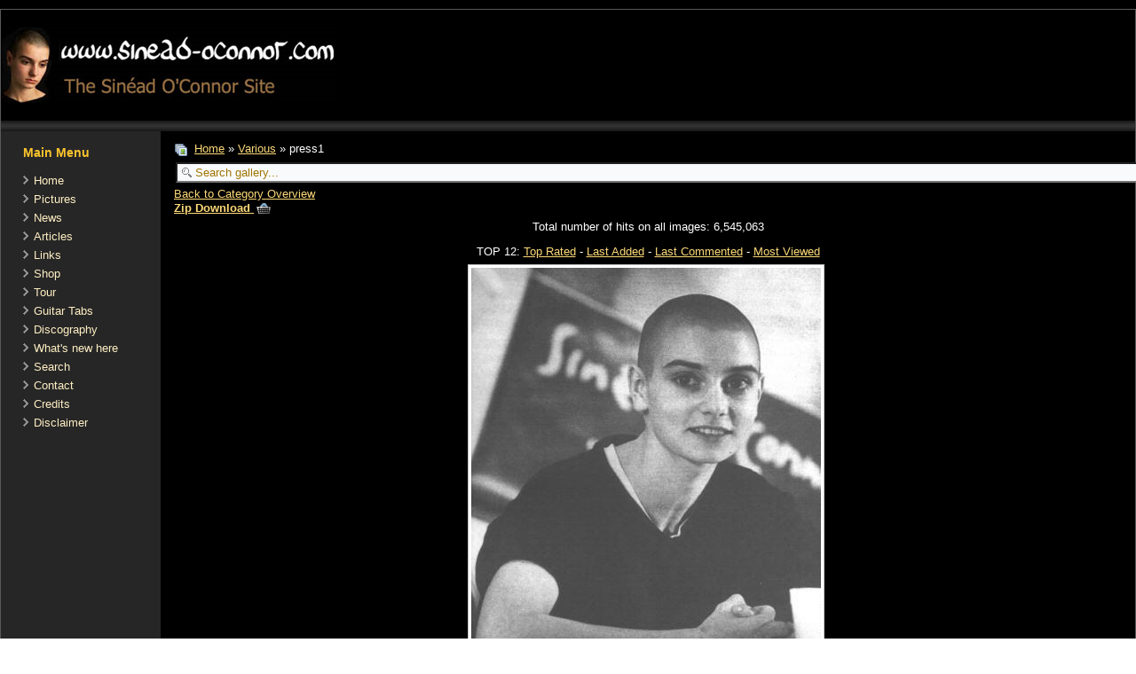

--- FILE ---
content_type: text/html; charset=utf-8
request_url: https://www.sinead-oconnor.com/home/index.php/pictures/various/press1-131
body_size: 6725
content:
<!DOCTYPE html>
<html dir="ltr" lang="en-gb">
<head>
    <base href="https://www.sinead-oconnor.com/home/index.php/pictures/various/press1-131" />
	<meta http-equiv="content-type" content="text/html; charset=utf-8" />
	<meta name="keywords" content="sinead o'connor, oconnor, oconner, o'conner, pictures, music, mp3, discography, articles, lyrics, discography, links, news, tabs, guitar, news, cd, cds, roman, szendrey, sinaed, tour, concerts, live" />
	<meta name="author" content="szendrey" />
	<meta name="description" content="www.sinead-oconnor.com: You can find information about Sinead O'Connor here. The site contains pictures, lyrics, news, a discography, mp3, and much more." />
	<meta name="generator" content="Joomla! - Open Source Content Management" />
	<title>Pictures - The Sinead O'Connor Site - Category: Various - Image:  press1 - The Sinead O'Connor Site</title>
	<link href="/home/templates/sineadoconnorcom3/favicon.ico" rel="shortcut icon" type="image/vnd.microsoft.icon" />
	<link href="https://www.sinead-oconnor.com/home/media/joomgallery/css/joom_settings.css" rel="stylesheet" type="text/css" />
	<link href="https://www.sinead-oconnor.com/home/media/joomgallery/css/joomgallery.css" rel="stylesheet" type="text/css" />
	<link href="https://www.sinead-oconnor.com/home/media/joomgallery/js/motiongallery/css/jquery.mThumbnailScroller.css" rel="stylesheet" type="text/css" />
	<link href="https://www.sinead-oconnor.com/home/media/joomgallery/js/slimbox/css/slimbox.css" rel="stylesheet" type="text/css" />
	<script type="application/json" class="joomla-script-options new">{"csrf.token":"5e586bb1fb8f55619de68b2556a6bccc","system.paths":{"root":"\/home","base":"\/home"}}</script>
	<script src="/home/media/system/js/mootools-core.js?b3e2f5efb73033b5f6a211bab1d83045" type="text/javascript"></script>
	<script src="/home/media/system/js/core.js?b3e2f5efb73033b5f6a211bab1d83045" type="text/javascript"></script>
	<script src="/home/media/system/js/mootools-more.js?b3e2f5efb73033b5f6a211bab1d83045" type="text/javascript"></script>
	<script src="/home/media/jui/js/jquery.min.js?b3e2f5efb73033b5f6a211bab1d83045" type="text/javascript"></script>
	<script src="/home/media/jui/js/jquery-noconflict.js?b3e2f5efb73033b5f6a211bab1d83045" type="text/javascript"></script>
	<script src="/home/media/jui/js/jquery-migrate.min.js?b3e2f5efb73033b5f6a211bab1d83045" type="text/javascript"></script>
	<script src="https://www.sinead-oconnor.com/home/media/joomgallery/js/motiongallery/js/jquery.mThumbnailScroller.min.js" type="text/javascript"></script>
	<script src="https://www.sinead-oconnor.com/home/media/joomgallery/js/slimbox/js/slimbox.js" type="text/javascript"></script>
	<script src="https://www.sinead-oconnor.com/home/media/joomgallery/js/detail.js" type="text/javascript"></script>
	<script src="/home/media/jui/js/bootstrap.min.js?b3e2f5efb73033b5f6a211bab1d83045" type="text/javascript"></script>
	<script type="text/javascript">
window.addEvent('domready', function(){
        new Fx.Accordion
        (
          $$('h4.joomgallery-toggler'),
          $$('div.joomgallery-slider'),
          {
            onActive: function(toggler, i)
            {
              toggler.addClass('joomgallery-toggler-down');
              toggler.removeClass('joomgallery-toggler');
            },
            onBackground: function(toggler, i)
            {
              toggler.addClass('joomgallery-toggler');
              toggler.removeClass('joomgallery-toggler-down');
            },
            duration         : 300,
            display          : 0,
            initialDisplayFx : 1,
            opacity          : 0,
            alwaysHide       : 0
           });
        });function joom_startslideshow() {
  document.jg_slideshow_form.submit();
}
document.onkeydown = joom_cursorchange;    var resizeJsImage = 0;
    var resizeSpeed = 5;
    var joomgallery_image = "Image";
    var joomgallery_of = "of";jQuery(function($){ initTooltips(); $("body").on("subform-row-add", initTooltips); function initTooltips (event, container) { container = container || document;$(container).find(".hasHint").tooltip({"html": true,"container": "body","template": "<div class=\"jg-tooltip-wrap tooltip\"><div class=\"tooltip-inner tip\"><\/div><\/div>"});} });
	</script>

    <link rel="stylesheet" href="/home/templates/system/css/system.css" />
    <link rel="stylesheet" href="/home/templates/system/css/general.css" />

    <!-- Created by Artisteer v4.3.0.60745 -->
    
    
    <meta name="viewport" content="initial-scale = 1.0, maximum-scale = 1.0, user-scalable = no, width = device-width" />

    <!--[if lt IE 9]><script src="https://html5shiv.googlecode.com/svn/trunk/html5.js"></script><![endif]-->
    <link rel="stylesheet" href="/home/templates/sineadoconnorcom3/css/template.css" media="screen" type="text/css" />
    <!--[if lte IE 7]><link rel="stylesheet" href="/home/templates/sineadoconnorcom3/css/template.ie7.css" media="screen" /><![endif]-->
    <link rel="stylesheet" href="/home/templates/sineadoconnorcom3/css/template.responsive.css" media="all" type="text/css" />

<link rel="shortcut icon" href="/home/templates/sineadoconnorcom3/favicon.ico" type="image/x-icon" />
    <script>if ('undefined' != typeof jQuery) document._artxJQueryBackup = jQuery;</script>
    <script src="/home/templates/sineadoconnorcom3/jquery.js"></script>
    <script>jQuery.noConflict();</script>

    <script src="/home/templates/sineadoconnorcom3/script.js"></script>
    <script src="/home/templates/sineadoconnorcom3/script.responsive.js"></script>
    <script src="/home/templates/sineadoconnorcom3/modules.js"></script>
        <script>if (document._artxJQueryBackup) jQuery = document._artxJQueryBackup;</script>
</head>
<body>

<div id="art-main">
    <div class="art-sheet clearfix">
<header class="art-header">
    <div class="art-shapes">
        <div class="art-object0"></div>

            </div>






                
                    
</header>
<nav class="art-nav">
    
 
    </nav>
<div class="art-layout-wrapper">
                <div class="art-content-layout">
                    <div class="art-content-layout-row">
                        <div class="art-layout-cell art-sidebar1">
<div class="art-block clearfix_menu"><div class="art-blockheader"><h3 class="t">Main Menu</h3></div><div class="art-blockcontent"><ul class="menu"><li class="item-204"><a href="/home/index.php">Home</a></li><li class="item-63 current active"><a href="/home/index.php/pictures">Pictures</a></li><li class="item-178"><a href="/home/index.php/news">News</a></li><li class="item-179"><a href="/home/index.php/articles">Articles</a></li><li class="item-46"><a href="/home/index.php/links1">Links</a></li><li class="item-55"><a href="/home/index.php/shop">Shop</a></li><li class="item-199"><a href="/home/index.php/tour">Tour</a></li><li class="item-58"><a href="/home/index.php/guitar-tabs">Guitar Tabs</a></li><li class="item-170"><a href="http://www.discogs.com/artist/Sin%C3%A9ad+O%27Connor" onclick="window.open(this.href,'targetWindow','toolbar=no,location=no,status=no,menubar=no,scrollbars=yes,resizable=yes');return false;">Discography</a></li><li class="item-180"><a href="/home/index.php/whats-new-here">What's new here</a></li><li class="item-182"><a href="/home/index.php/search">Search</a></li><li class="item-57"><a href="/home/index.php/contact">Contact</a></li><li class="item-65"><a href="/home/index.php/credits">Credits</a></li><li class="item-42"><a href="/home/index.php/disclaimer">Disclaimer</a></li></ul></div></div>



                        </div>

                        <div class="art-layout-cell art-content">
<article class="art-post art-messages"><div class="art-postcontent clearfix">
<div id="system-message-container">
</div></div></article><article class="art-post"><div class="art-postcontent clearfix"><div class="gallery">
  <div class="jg_pathway" >
    <a href="/home/index.php/pictures">
      <img src="https://www.sinead-oconnor.com/home/media/joomgallery/images/home.png" alt="Home" class="pngfile jg_icon jg-icon-home" hspace="6" border="0" align="middle" /></a>
    <a href="/home/index.php/pictures" class="jg_pathitem">Home</a> &raquo; <a href="/home/index.php/pictures/various" class="jg_pathitem">Various</a> &raquo; press1  </div>
  <div class="jg_search">
    <form action="/home/index.php/pictures/search" method="post">
      <input title="Search gallery..." type="text" name="sstring" class="inputbox" onblur="if(this.value=='') this.value='Search gallery...';" onfocus="if(this.value=='Search gallery...') this.value='';" value="Search gallery..." />
    </form>
  </div>
  <div class="jg_back">
    <a href="/home/index.php/pictures/various">
      Back to Category Overview</a>
  </div>
  <div class="jg_my_favourites">
      <a href="/home/index.php/pictures/favourites" class="hasHint" title="&lt;div class=&quot;tip-title&quot;&gt;Zip Download&lt;/div&gt;&lt;div class=&quot;tip-text&quot;&gt;Here you can see all the images chosen by you for the zip download (These images can be downloaded all together in a zipfile). In order to add an image to this list you have to click on the respective symbol near to the image.&lt;/div&gt;">Zip Download      <img src="https://www.sinead-oconnor.com/home/media/joomgallery/images/basket.png" alt="Zip Download" class="pngfile jg_icon jg-icon-basket" />    </a>
      </div>
  <div class="jg_gallerystats">
    Total number of hits on all images: 6,545,063  </div>
  <div class="jg_toplist">
    TOP 12:    <a href="/home/index.php/pictures/top-rated">
      Top Rated</a>
    -
    <a href="/home/index.php/pictures/last-added">
      Last Added</a>
    -
    <a href="/home/index.php/pictures/last-commented">
      Last Commented</a>
    -
    <a href="/home/index.php/pictures/most-viewed">
      Most Viewed</a>
  </div>
  <a name="joomimg"></a>
  <div class="jg_displaynone">
      <a href="/home/index.php/pictures/image?view=image&amp;format=raw&amp;type=orig&amp;id=108" rel="lightbox[joomgallery]" >108</a>
      <a href="/home/index.php/pictures/image?view=image&amp;format=raw&amp;type=orig&amp;id=109" rel="lightbox[joomgallery]" >109</a>
      <a href="/home/index.php/pictures/image?view=image&amp;format=raw&amp;type=orig&amp;id=110" rel="lightbox[joomgallery]" >110</a>
      <a href="/home/index.php/pictures/image?view=image&amp;format=raw&amp;type=orig&amp;id=111" rel="lightbox[joomgallery]" >111</a>
      <a href="/home/index.php/pictures/image?view=image&amp;format=raw&amp;type=orig&amp;id=112" rel="lightbox[joomgallery]" >112</a>
      <a href="/home/index.php/pictures/image?view=image&amp;format=raw&amp;type=orig&amp;id=113" rel="lightbox[joomgallery]" >113</a>
      <a href="/home/index.php/pictures/image?view=image&amp;format=raw&amp;type=orig&amp;id=114" rel="lightbox[joomgallery]" >114</a>
      <a href="/home/index.php/pictures/image?view=image&amp;format=raw&amp;type=orig&amp;id=115" rel="lightbox[joomgallery]" >115</a>
      <a href="/home/index.php/pictures/image?view=image&amp;format=raw&amp;type=orig&amp;id=116" rel="lightbox[joomgallery]" >116</a>
      <a href="/home/index.php/pictures/image?view=image&amp;format=raw&amp;type=orig&amp;id=117" rel="lightbox[joomgallery]" >117</a>
      <a href="/home/index.php/pictures/image?view=image&amp;format=raw&amp;type=orig&amp;id=118" rel="lightbox[joomgallery]" >118</a>
      <a href="/home/index.php/pictures/image?view=image&amp;format=raw&amp;type=orig&amp;id=119" rel="lightbox[joomgallery]" >119</a>
      <a href="/home/index.php/pictures/image?view=image&amp;format=raw&amp;type=orig&amp;id=120" rel="lightbox[joomgallery]" >120</a>
      <a href="/home/index.php/pictures/image?view=image&amp;format=raw&amp;type=orig&amp;id=121" rel="lightbox[joomgallery]" >121</a>
      <a href="/home/index.php/pictures/image?view=image&amp;format=raw&amp;type=orig&amp;id=122" rel="lightbox[joomgallery]" >122</a>
      <a href="/home/index.php/pictures/image?view=image&amp;format=raw&amp;type=orig&amp;id=123" rel="lightbox[joomgallery]" >123</a>
      <a href="/home/index.php/pictures/image?view=image&amp;format=raw&amp;type=orig&amp;id=124" rel="lightbox[joomgallery]" >124</a>
      <a href="/home/index.php/pictures/image?view=image&amp;format=raw&amp;type=orig&amp;id=125" rel="lightbox[joomgallery]" >125</a>
      <a href="/home/index.php/pictures/image?view=image&amp;format=raw&amp;type=orig&amp;id=126" rel="lightbox[joomgallery]" >126</a>
      <a href="/home/index.php/pictures/image?view=image&amp;format=raw&amp;type=orig&amp;id=127" rel="lightbox[joomgallery]" >127</a>
      <a href="/home/index.php/pictures/image?view=image&amp;format=raw&amp;type=orig&amp;id=128" rel="lightbox[joomgallery]" >128</a>
      <a href="/home/index.php/pictures/image?view=image&amp;format=raw&amp;type=orig&amp;id=129" rel="lightbox[joomgallery]" >129</a>
      <a href="/home/index.php/pictures/image?view=image&amp;format=raw&amp;type=orig&amp;id=130" rel="lightbox[joomgallery]" >130</a>
    </div>  <div id="jg_dtl_photo" class="jg_dtl_photo" style="text-align:center;">
      <img src="/home/index.php/pictures/image?view=image&amp;format=raw&amp;type=img&amp;id=131" class="jg_photo" id="jg_photo_big" width="394" height="519" alt="press1"  />
  </div>
  <div class="jg_displaynone">
    <form name="jg_slideshow_form" target="_top" method="post" action="">
      <input type="hidden" name="jg_number" value="131" readonly="readonly" />
      <input type="hidden" name="slideshow" value="1" readonly="readonly" />
    </form>
  </div>
  <div class="jg_displaynone" id="jg_displaynone">
    <a href="javascript:joom_startslideshow()" class="hasHint" title="&lt;div class=&quot;tip-title&quot;&gt;SlideShow&lt;/div&gt;&lt;div class=&quot;tip-text&quot;&gt;Start&lt;/div&gt;">
      <img src="https://www.sinead-oconnor.com/home/media/joomgallery/images/control_play.png" alt="Start" class="pngfile jg_icon jg-icon-control_play" /></a>
    <a href="javascript:photo.goon()" style="visibility:hidden; display:inline;"></a>
    <span class="hasHint" title="&lt;div class=&quot;tip-title&quot;&gt;SlideShow&lt;/div&gt;&lt;div class=&quot;tip-text&quot;&gt;Stop&lt;/div&gt;">
      <img src="https://www.sinead-oconnor.com/home/media/joomgallery/images/control_stop_gr.png" alt="View full size" class="pngfile jg_icon jg-icon-control_stop_gr" />    </span>
  </div>
  <div class="jg_detailnavislide" id="jg_detailnavislide">
    <div class="jg_no_script">
      [Please activate JavaScript in order to see the slideshow]    </div>
  </div>
  <script type="text/javascript">
    document.getElementById('jg_displaynone').className = 'jg_detailnavislide';
    document.getElementById('jg_detailnavislide').className = 'jg_displaynone';
  </script>
  <div class="jg_detailnavi">
    <div class="jg_detailnaviprev">
      <form  name="form_jg_back_link" action="/home/index.php/pictures/various/prayhand-130#joomimg">
        <input type="hidden" name="jg_back_link" readonly="readonly" />
      </form>
      <a href="/home/index.php/pictures/various/prayhand-130#joomimg">
        <img src="https://www.sinead-oconnor.com/home/media/joomgallery/images/arrow_left.png" alt="Previous" class="pngfile jg_icon jg-icon-arrow_left" /></a>
      <a href="/home/index.php/pictures/various/prayhand-130#joomimg">
        Previous</a>
      <br />Image 23 of 46      &nbsp;
    </div>
    <div class="jg_iconbar">
      <a href="/home/index.php/pictures?task=download&amp;id=131" class="hasHint" title="&lt;div class=&quot;tip-title&quot;&gt;Download&lt;/div&gt;&lt;div class=&quot;tip-text&quot;&gt;Click to download the image. &lt;/div&gt;">
        <img src="https://www.sinead-oconnor.com/home/media/joomgallery/images/download.png" alt="Download" class="pngfile jg_icon jg-icon-download" /></a>
      <a href="/home/index.php/pictures?task=favourites.addimage&amp;id=131" class="hasHint" title="&lt;div class=&quot;tip-title&quot;&gt;Add image to list of zip download&lt;/div&gt;&lt;div class=&quot;tip-text&quot;&gt;Here you can add this image to your list for the zip download. With the link &lt;i&gt;Zip Download&lt;/i&gt; you can see all chosen images and download them in a zipfile.&lt;/div&gt;">
        <img src="https://www.sinead-oconnor.com/home/media/joomgallery/images/basket_put.png" alt="Add image to list of zip download" class="pngfile jg_icon jg-icon-basket_put" /></a>
          </div>
    <div class="jg_detailnavinext">
      <form name="form_jg_forward_link" action="/home/index.php/pictures/various/press2-132#joomimg">
        <input type="hidden" name="jg_forward_link" readonly="readonly" />
      </form>
      <a href="/home/index.php/pictures/various/press2-132#joomimg">
        Next</a>
      <a href="/home/index.php/pictures/various/press2-132#joomimg">
        <img src="https://www.sinead-oconnor.com/home/media/joomgallery/images/arrow_right.png" alt="Next" class="pngfile jg_icon jg-icon-arrow_right" /></a>
      <br />Image 25 of 46      &nbsp;
    </div>
  </div>
  <div class="jg_displaynone">
      <a href="/home/index.php/pictures/image?view=image&amp;format=raw&amp;type=orig&amp;id=132" rel="lightbox[joomgallery]" >132</a>
      <a href="/home/index.php/pictures/image?view=image&amp;format=raw&amp;type=orig&amp;id=133" rel="lightbox[joomgallery]" >133</a>
      <a href="/home/index.php/pictures/image?view=image&amp;format=raw&amp;type=orig&amp;id=134" rel="lightbox[joomgallery]" >134</a>
      <a href="/home/index.php/pictures/image?view=image&amp;format=raw&amp;type=orig&amp;id=135" rel="lightbox[joomgallery]" >135</a>
      <a href="/home/index.php/pictures/image?view=image&amp;format=raw&amp;type=orig&amp;id=136" rel="lightbox[joomgallery]" >136</a>
      <a href="/home/index.php/pictures/image?view=image&amp;format=raw&amp;type=orig&amp;id=137" rel="lightbox[joomgallery]" >137</a>
      <a href="/home/index.php/pictures/image?view=image&amp;format=raw&amp;type=orig&amp;id=138" rel="lightbox[joomgallery]" >138</a>
      <a href="/home/index.php/pictures/image?view=image&amp;format=raw&amp;type=orig&amp;id=139" rel="lightbox[joomgallery]" >139</a>
      <a href="/home/index.php/pictures/image?view=image&amp;format=raw&amp;type=orig&amp;id=140" rel="lightbox[joomgallery]" >140</a>
      <a href="/home/index.php/pictures/image?view=image&amp;format=raw&amp;type=orig&amp;id=141" rel="lightbox[joomgallery]" >141</a>
      <a href="/home/index.php/pictures/image?view=image&amp;format=raw&amp;type=orig&amp;id=142" rel="lightbox[joomgallery]" >142</a>
      <a href="/home/index.php/pictures/image?view=image&amp;format=raw&amp;type=orig&amp;id=143" rel="lightbox[joomgallery]" >143</a>
      <a href="/home/index.php/pictures/image?view=image&amp;format=raw&amp;type=orig&amp;id=144" rel="lightbox[joomgallery]" >144</a>
      <a href="/home/index.php/pictures/image?view=image&amp;format=raw&amp;type=orig&amp;id=145" rel="lightbox[joomgallery]" >145</a>
      <a href="/home/index.php/pictures/image?view=image&amp;format=raw&amp;type=orig&amp;id=146" rel="lightbox[joomgallery]" >146</a>
      <a href="/home/index.php/pictures/image?view=image&amp;format=raw&amp;type=orig&amp;id=147" rel="lightbox[joomgallery]" >147</a>
      <a href="/home/index.php/pictures/image?view=image&amp;format=raw&amp;type=orig&amp;id=148" rel="lightbox[joomgallery]" >148</a>
      <a href="/home/index.php/pictures/image?view=image&amp;format=raw&amp;type=orig&amp;id=149" rel="lightbox[joomgallery]" >149</a>
      <a href="/home/index.php/pictures/image?view=image&amp;format=raw&amp;type=orig&amp;id=150" rel="lightbox[joomgallery]" >150</a>
      <a href="/home/index.php/pictures/image?view=image&amp;format=raw&amp;type=orig&amp;id=151" rel="lightbox[joomgallery]" >151</a>
      <a href="/home/index.php/pictures/image?view=image&amp;format=raw&amp;type=orig&amp;id=629" rel="lightbox[joomgallery]" >629</a>
      <a href="/home/index.php/pictures/image?view=image&amp;format=raw&amp;type=orig&amp;id=871" rel="lightbox[joomgallery]" >871</a>
    </div>  <div class="jg_minis">
    <div id="motioncontainer">
      <ul>
        <li>
          <a title="black" href="/home/index.php/pictures/various/black-108#joomimg">
            <img src="https://www.sinead-oconnor.com/home/images/joomgallery/thumbnails/various_13/black_1_20070319_2087264488.jpg" class="jg_minipic" alt="black" loading="lazy" /></a>
        </li>
        <li>
          <a title="bono" href="/home/index.php/pictures/various/bono-109#joomimg">
            <img src="https://www.sinead-oconnor.com/home/images/joomgallery/thumbnails/various_13/bono_2_20070319_1746475509.jpg" class="jg_minipic" alt="bono" loading="lazy" /></a>
        </li>
        <li>
          <a title="chair" href="/home/index.php/pictures/various/chair-110#joomimg">
            <img src="https://www.sinead-oconnor.com/home/images/joomgallery/thumbnails/various_13/chair_3_20070319_2072134282.jpg" class="jg_minipic" alt="chair" loading="lazy" /></a>
        </li>
        <li>
          <a title="cigarette" href="/home/index.php/pictures/various/cigarette-111#joomimg">
            <img src="https://www.sinead-oconnor.com/home/images/joomgallery/thumbnails/various_13/cigarette_4_20070319_2058285927.jpg" class="jg_minipic" alt="cigarette" loading="lazy" /></a>
        </li>
        <li>
          <a title="corner" href="/home/index.php/pictures/various/corner-112#joomimg">
            <img src="https://www.sinead-oconnor.com/home/images/joomgallery/thumbnails/various_13/corner_5_20070319_2062752525.jpg" class="jg_minipic" alt="corner" loading="lazy" /></a>
        </li>
        <li>
          <a title="different" href="/home/index.php/pictures/various/different-113#joomimg">
            <img src="https://www.sinead-oconnor.com/home/images/joomgallery/thumbnails/various_13/different_6_20070319_1782871484.jpg" class="jg_minipic" alt="different" loading="lazy" /></a>
        </li>
        <li>
          <a title="fachtna" href="/home/index.php/pictures/various/fachtna-114#joomimg">
            <img src="https://www.sinead-oconnor.com/home/images/joomgallery/thumbnails/various_13/fachtna_7_20070319_2096981604.jpg" class="jg_minipic" alt="fachtna" loading="lazy" /></a>
        </li>
        <li>
          <a title="family" href="/home/index.php/pictures/various/family-115#joomimg">
            <img src="https://www.sinead-oconnor.com/home/images/joomgallery/thumbnails/various_13/family_8_20070319_1913097749.jpg" class="jg_minipic" alt="family" loading="lazy" /></a>
        </li>
        <li>
          <a title="father" href="/home/index.php/pictures/various/father-116#joomimg">
            <img src="https://www.sinead-oconnor.com/home/images/joomgallery/thumbnails/various_13/father_9_20070319_1896008416.jpg" class="jg_minipic" alt="father" loading="lazy" /></a>
        </li>
        <li>
          <a title="hat" href="/home/index.php/pictures/various/hat-117#joomimg">
            <img src="https://www.sinead-oconnor.com/home/images/joomgallery/thumbnails/various_13/hat_10_20070319_1640537869.jpg" class="jg_minipic" alt="hat" loading="lazy" /></a>
        </li>
        <li>
          <a title="irma" href="/home/index.php/pictures/various/irma-118#joomimg">
            <img src="https://www.sinead-oconnor.com/home/images/joomgallery/thumbnails/various_13/irma_11_20070319_1406835662.jpg" class="jg_minipic" alt="irma" loading="lazy" /></a>
        </li>
        <li>
          <a title="irma2" href="/home/index.php/pictures/various/irma2-119#joomimg">
            <img src="https://www.sinead-oconnor.com/home/images/joomgallery/thumbnails/various_13/irma2_12_20070319_1046125029.jpg" class="jg_minipic" alt="irma2" loading="lazy" /></a>
        </li>
        <li>
          <a title="italian" href="/home/index.php/pictures/various/italian-120#joomimg">
            <img src="https://www.sinead-oconnor.com/home/images/joomgallery/thumbnails/various_13/italian_13_20070319_1436022740.jpg" class="jg_minipic" alt="italian" loading="lazy" /></a>
        </li>
        <li>
          <a title="jeans" href="/home/index.php/pictures/various/jeans-121#joomimg">
            <img src="https://www.sinead-oconnor.com/home/images/joomgallery/thumbnails/various_13/jeans_14_20070319_1943236714.jpg" class="jg_minipic" alt="jeans" loading="lazy" /></a>
        </li>
        <li>
          <a title="jitr" href="/home/index.php/pictures/various/jitr-122#joomimg">
            <img src="https://www.sinead-oconnor.com/home/images/joomgallery/thumbnails/various_13/jitr_15_20070319_2069755911.jpg" class="jg_minipic" alt="jitr" loading="lazy" /></a>
        </li>
        <li>
          <a title="john" href="/home/index.php/pictures/various/john-123#joomimg">
            <img src="https://www.sinead-oconnor.com/home/images/joomgallery/thumbnails/various_13/john_16_20070319_1618916849.jpg" class="jg_minipic" alt="john" loading="lazy" /></a>
        </li>
        <li>
          <a title="joint" href="/home/index.php/pictures/various/joint-124#joomimg">
            <img src="https://www.sinead-oconnor.com/home/images/joomgallery/thumbnails/various_13/joint_17_20070319_1339983109.jpg" class="jg_minipic" alt="joint" loading="lazy" /></a>
        </li>
        <li>
          <a title="kissogra" href="/home/index.php/pictures/various/kissogra-125#joomimg">
            <img src="https://www.sinead-oconnor.com/home/images/joomgallery/thumbnails/various_13/kissogra_18_20070319_1321785452.jpg" class="jg_minipic" alt="kissogra" loading="lazy" /></a>
        </li>
        <li>
          <a title="morrison" href="/home/index.php/pictures/various/morrison-126#joomimg">
            <img src="https://www.sinead-oconnor.com/home/images/joomgallery/thumbnails/various_13/morrison_19_20070319_1486592478.jpg" class="jg_minipic" alt="morrison" loading="lazy" /></a>
        </li>
        <li>
          <a title="mtvvideo" href="/home/index.php/pictures/various/mtvvideo-127#joomimg">
            <img src="https://www.sinead-oconnor.com/home/images/joomgallery/thumbnails/various_13/mtvvideo_20_20070319_1575958874.jpg" class="jg_minipic" alt="mtvvideo" loading="lazy" /></a>
        </li>
        <li>
          <a title="musician" href="/home/index.php/pictures/various/musician-128#joomimg">
            <img src="https://www.sinead-oconnor.com/home/images/joomgallery/thumbnails/various_13/musician_21_20070319_1561530258.jpg" class="jg_minipic" alt="musician" loading="lazy" /></a>
        </li>
        <li>
          <a title="porter" href="/home/index.php/pictures/various/porter-129#joomimg">
            <img src="https://www.sinead-oconnor.com/home/images/joomgallery/thumbnails/various_13/porter_22_20070319_1031186115.jpg" class="jg_minipic" alt="porter" loading="lazy" /></a>
        </li>
        <li>
          <a title="prayhand" href="/home/index.php/pictures/various/prayhand-130#joomimg">
            <img src="https://www.sinead-oconnor.com/home/images/joomgallery/thumbnails/various_13/prayhand_23_20070319_1386506319.jpg" class="jg_minipic" alt="prayhand" loading="lazy" /></a>
        </li>
        <li>
          <a title="press1" href="/home/index.php/pictures/various/press1-131#joomimg">
            <img src="https://www.sinead-oconnor.com/home/images/joomgallery/thumbnails/various_13/press1_24_20070319_1191126132.jpg" id="jg_mini_akt" class="jg_minipic" alt="press1" loading="lazy" /></a>
        </li>
        <li>
          <a title="press2" href="/home/index.php/pictures/various/press2-132#joomimg">
            <img src="https://www.sinead-oconnor.com/home/images/joomgallery/thumbnails/various_13/press2_25_20070319_1223505019.jpg" class="jg_minipic" alt="press2" loading="lazy" /></a>
        </li>
        <li>
          <a title="princess" href="/home/index.php/pictures/various/princess-133#joomimg">
            <img src="https://www.sinead-oconnor.com/home/images/joomgallery/thumbnails/various_13/princess_26_20070319_2078074600.jpg" class="jg_minipic" alt="princess" loading="lazy" /></a>
        </li>
        <li>
          <a title="rasta" href="/home/index.php/pictures/various/rasta-134#joomimg">
            <img src="https://www.sinead-oconnor.com/home/images/joomgallery/thumbnails/various_13/rasta_27_20070319_1767556164.jpg" class="jg_minipic" alt="rasta" loading="lazy" /></a>
        </li>
        <li>
          <a title="rasta2" href="/home/index.php/pictures/various/rasta2-135#joomimg">
            <img src="https://www.sinead-oconnor.com/home/images/joomgallery/thumbnails/various_13/rasta2_28_20070319_1091331544.jpg" class="jg_minipic" alt="rasta2" loading="lazy" /></a>
        </li>
        <li>
          <a title="sin17" href="/home/index.php/pictures/various/sin17-136#joomimg">
            <img src="https://www.sinead-oconnor.com/home/images/joomgallery/thumbnails/various_13/sin17_29_20070319_1885342989.jpg" class="jg_minipic" alt="sin17" loading="lazy" /></a>
        </li>
        <li>
          <a title="sin8" href="/home/index.php/pictures/various/sin8-137#joomimg">
            <img src="https://www.sinead-oconnor.com/home/images/joomgallery/thumbnails/various_13/sin8_30_20070319_1527682708.jpg" class="jg_minipic" alt="sin8" loading="lazy" /></a>
        </li>
        <li>
          <a title="sinead01" href="/home/index.php/pictures/various/sinead01-138#joomimg">
            <img src="https://www.sinead-oconnor.com/home/images/joomgallery/thumbnails/various_13/sinead01_31_20070319_1195928194.jpg" class="jg_minipic" alt="sinead01" loading="lazy" /></a>
        </li>
        <li>
          <a title="sinead02" href="/home/index.php/pictures/various/sinead02-139#joomimg">
            <img src="https://www.sinead-oconnor.com/home/images/joomgallery/thumbnails/various_13/sinead02_32_20070319_2000068735.jpg" class="jg_minipic" alt="sinead02" loading="lazy" /></a>
        </li>
        <li>
          <a title="sinead03" href="/home/index.php/pictures/various/sinead03-140#joomimg">
            <img src="https://www.sinead-oconnor.com/home/images/joomgallery/thumbnails/various_13/sinead03_33_20070319_1143977572.jpg" class="jg_minipic" alt="sinead03" loading="lazy" /></a>
        </li>
        <li>
          <a title="sinead04" href="/home/index.php/pictures/various/sinead04-141#joomimg">
            <img src="https://www.sinead-oconnor.com/home/images/joomgallery/thumbnails/various_13/sinead04_34_20070319_1894674438.jpg" class="jg_minipic" alt="sinead04" loading="lazy" /></a>
        </li>
        <li>
          <a title="sinnak" href="/home/index.php/pictures/various/sinnak-142#joomimg">
            <img src="https://www.sinead-oconnor.com/home/images/joomgallery/thumbnails/various_13/sinnak_35_20070319_1782072966.jpg" class="jg_minipic" alt="sinnak" loading="lazy" /></a>
        </li>
        <li>
          <a title="sitfloo2" href="/home/index.php/pictures/various/sitfloo2-143#joomimg">
            <img src="https://www.sinead-oconnor.com/home/images/joomgallery/thumbnails/various_13/sitfloo2_36_20070319_1674289149.jpg" class="jg_minipic" alt="sitfloo2" loading="lazy" /></a>
        </li>
        <li>
          <a title="sitfloor" href="/home/index.php/pictures/various/sitfloor-144#joomimg">
            <img src="https://www.sinead-oconnor.com/home/images/joomgallery/thumbnails/various_13/sitfloor_37_20070319_1589092675.jpg" class="jg_minipic" alt="sitfloor" loading="lazy" /></a>
        </li>
        <li>
          <a title="sitwall" href="/home/index.php/pictures/various/sitwall-145#joomimg">
            <img src="https://www.sinead-oconnor.com/home/images/joomgallery/thumbnails/various_13/sitwall_38_20070319_1214519470.jpg" class="jg_minipic" alt="sitwall" loading="lazy" /></a>
        </li>
        <li>
          <a title="smile" href="/home/index.php/pictures/various/smile-146#joomimg">
            <img src="https://www.sinead-oconnor.com/home/images/joomgallery/thumbnails/various_13/smile_39_20070319_1050891344.jpg" class="jg_minipic" alt="smile" loading="lazy" /></a>
        </li>
        <li>
          <a title="sunglas2" href="/home/index.php/pictures/various/sunglas2-147#joomimg">
            <img src="https://www.sinead-oconnor.com/home/images/joomgallery/thumbnails/various_13/sunglas2_40_20070319_1092402487.jpg" class="jg_minipic" alt="sunglas2" loading="lazy" /></a>
        </li>
        <li>
          <a title="sunglas3" href="/home/index.php/pictures/various/sunglas3-148#joomimg">
            <img src="https://www.sinead-oconnor.com/home/images/joomgallery/thumbnails/various_13/sunglas3_41_20070319_1875582705.jpg" class="jg_minipic" alt="sunglas3" loading="lazy" /></a>
        </li>
        <li>
          <a title="sunglass" href="/home/index.php/pictures/various/sunglass-149#joomimg">
            <img src="https://www.sinead-oconnor.com/home/images/joomgallery/thumbnails/various_13/sunglass_42_20070319_1778860021.jpg" class="jg_minipic" alt="sunglass" loading="lazy" /></a>
        </li>
        <li>
          <a title="uncensor" href="/home/index.php/pictures/various/uncensor-150#joomimg">
            <img src="https://www.sinead-oconnor.com/home/images/joomgallery/thumbnails/various_13/uncensor_43_20070319_1646752666.jpg" class="jg_minipic" alt="uncensor" loading="lazy" /></a>
        </li>
        <li>
          <a title="zootv" href="/home/index.php/pictures/various/zootv-151#joomimg">
            <img src="https://www.sinead-oconnor.com/home/images/joomgallery/thumbnails/various_13/zootv_44_20070319_2092300949.jpg" class="jg_minipic" alt="zootv" loading="lazy" /></a>
        </li>
        <li>
          <a title="sinead2" href="/home/index.php/pictures/various/sinead2-629#joomimg">
            <img src="https://www.sinead-oconnor.com/home/images/joomgallery/thumbnails/various_13/20070420_1072211000_sinead2.jpg" class="jg_minipic" alt="sinead2" loading="lazy" /></a>
        </li>
        <li>
          <a title="Sinead O'Connor and Steve Cooney getting married" href="/home/index.php/pictures/various/sinead-oconnor-and-steve-cooney-getting-married-871#joomimg">
            <img src="https://www.sinead-oconnor.com/home/images/joomgallery/thumbnails/various_13/sinead_oconnor_and_steve_cooney_getting_married_20100722_1081112214.jpg" class="jg_minipic" alt="Sinead O'Connor and Steve Cooney getting married" loading="lazy" /></a>
        </li>
      </ul>
      <script>
        (function($){
          $(window).load(function(){
            $("#motioncontainer").mThumbnailScroller({
              axis:"x",
              type:"hover-20",
              callbacks:{
                onInit:function(){
                  var $this = $(this);
                  var moveTo = $("#jg_mini_akt").position().left + ($("#jg_mini_akt").width() / 2) - ($("#motioncontainer").find(".mTSWrapper").width() / 2);
                  $this.mThumbnailScroller("scrollTo", (moveTo > 0 ? moveTo : "left"));
                  setTimeout(function() { $this.addClass("jg_scroller-ready"); }, 300);
                }
              },
            });
          });
        })(jQuery);
      </script>
    </div>
  </div>
  <div>
    <h3 class="jg_imgtitle" id="jg_photo_title">
      press1    </h3>
  </div>
  <div class="well well-small jg_details">
    <div class="jg-details-header">
      <h4 class="joomgallery-toggler">
        Image information      </h4>
    </div>
        <div class="joomgallery-slider">
      <div class="jg_row2">
        <div class="jg_photo_left">
          Date        </div>
        <div class="jg_photo_right" id="jg_photo_date">
          Monday, 19 March 2007        </div>
      </div>
      <div class="jg_row1">
        <div class="jg_photo_left">
          Hits        </div>
        <div class="jg_photo_right" id="jg_photo_hits">
          21497        </div>
      </div>
      <div class="jg_row2">
        <div class="jg_photo_left">
          Rating        </div>
        <div class="jg_photo_right" id="jg_photo_rating">
          5.00 (1 Vote)&#160;        </div>
      </div>
      <div class="jg_row1">
        <div class="jg_photo_left">
          Filesize        </div>
        <div class="jg_photo_right" id="jg_photo_filesizedtl">
          25.60 KB (394 x 519 px)        </div>
      </div>
      <div class="jg_row2">
        <div class="jg_photo_left">
          Author        </div>
        <div class="jg_photo_right" id="jg_photo_author">
          szendrey        </div>
      </div>
      <div class="jg_row1">
        <div class="jg_photo_left">
          File size of the original image        </div>
        <div class="jg_photo_right" id="jg_photo_filesizeorg">
          25.21 KB (394 x 519 px)        </div>
      </div>
    </div>
  </div>
  <div class="well well-small jg_bbcode">
    <div class="jg-details-header">
      <h4 class="joomgallery-toggler">
        Share this image in Forums (BBcode)       </h4>
    </div>
    <div class="joomgallery-slider">
        <div class="jg_bbcode_left">
          Include image :
        </div>
        <div class="jg_bbcode_right">
          <input title="Include image " type="text" class="inputbox jg_img_BB_box" size="50" value="[IMG]https://www.sinead-oconnor.com/home/index.php/pictures/image?view=image&amp;format=raw&amp;type=img&amp;id=131[/IMG]" readonly="readonly" onclick="select()" />
        </div>
        <div class="jg_bbcode_left">
          Link image :
        </div>
        <div class="jg_bbcode_right">
          <input title="Include image " type="text" class="inputbox jg_img_BB_box" size="50" value="[URL]https://www.sinead-oconnor.com/home/index.php/pictures/various/press1-131#joomimg[/URL]" readonly="readonly" onclick="select()" />
        </div>
    </div>
  </div>

  <div class="jg-footer">
    &nbsp;
  </div>
  <div class="jg_toplist">
    TOP 12:    <a href="/home/index.php/pictures/top-rated">
      Top Rated</a>
    -
    <a href="/home/index.php/pictures/last-added">
      Last Added</a>
    -
    <a href="/home/index.php/pictures/last-commented">
      Last Commented</a>
    -
    <a href="/home/index.php/pictures/most-viewed">
      Most Viewed</a>
  </div>
  <div class="jg_gallerystats">
    Total images in all categories: 617  </div>
  <div class="jg_back">
    <a href="/home/index.php/pictures/various">
      Back to Category Overview</a>
  </div>
  <div class="jg_pathway" >
    <a href="/home/index.php/pictures">
      <img src="https://www.sinead-oconnor.com/home/media/joomgallery/images/home.png" alt="Home" class="pngfile jg_icon jg-icon-home" hspace="6" border="0" align="middle" /></a>
    <a href="/home/index.php/pictures" class="jg_pathitem">Home</a> &raquo; <a href="/home/index.php/pictures/various" class="jg_pathitem">Various</a> &raquo; press1  </div>
</div></div></article><!-- begin nostyle -->
<div class="art-nostyle">
<!-- begin nostyle content -->
<script type="text/javascript"><!--
google_ad_client = "ca-pub-7755068022116016";
/* 728x15, Erstellt 14.03.10 sinead */
google_ad_slot = "2996533583";
google_ad_width = 728;
google_ad_height = 15;
//-->
</script>
<script type="text/javascript"
src="http://pagead2.googlesyndication.com/pagead/show_ads.js">
</script><!-- end nostyle content -->
</div>
<!-- end nostyle -->



                        </div>
                                            </div>
                </div>
            </div>

<footer class="art-footer">
<a title="RSS" class="art-rss-tag-icon" style="position:absolute;bottom:5px;left:6px" href="#"></a><div style="position:relative;padding-left:10px;padding-right:10px"><p>Copyright © 2014 by <a href="http://www.szendrey.com" target="extern">Roman Szendrey</a>. All Rights Reserved.</p></div>
</footer>

    </div>
</div>


</body>
</html>